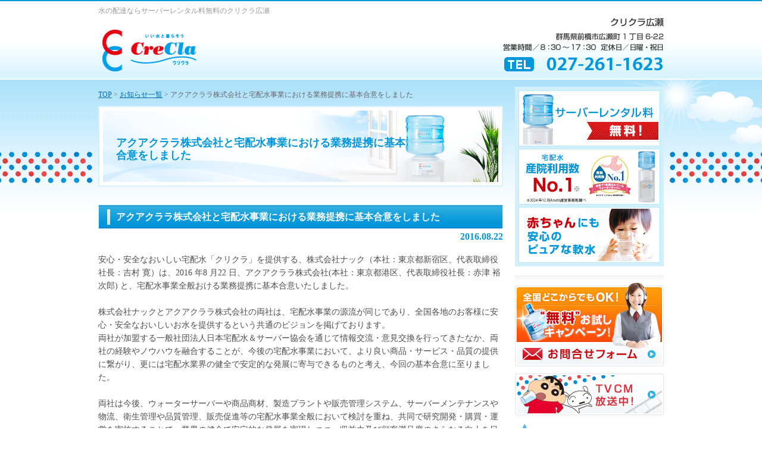

--- FILE ---
content_type: text/html; charset=UTF-8
request_url: http://www.crecla-hirose.jp/news/118/
body_size: 10224
content:
<?xml version="1.0" encoding="utf-8"?>
<!DOCTYPE html PUBLIC "-//W3C//DTD XHTML 1.0 Transitional//EN" "http://www.w3.org/TR/xhtml1/DTD/xhtml1-transitional.dtd">
<html xmlns="http://www.w3.org/1999/xhtml" lang="ja" xml:lang="ja">
<head>
<meta http-equiv="Content-Type" content="text/html; charset=UTF-8" />
<meta http-equiv="Content-Style-Type" content="text/css" />
<meta http-equiv="Content-Script-Type" content="text/javascript" />
<title>アクアクララ株式会社と宅配水事業における業務提携に基本合意をしました－クリクラ広瀬｜美味しいお水をご家庭に配達</title>
<meta name="description" content="アクアクララ株式会社と宅配水事業における業務提携に基本合意をしました－クリクラ広瀬は、サーバーレンタル料無料でおいしい水をお届けします。いつでも冷水と温水が使用でき、赤ちゃんにも安心のピュアな軟水です。" />
<link rel="stylesheet" type="text/css" href="http://www.crecla-hirose.jp/styles.css" />
<link rel="stylesheet" type="text/css" href="http://www.crecla-hirose.jp/print.css" media="print" />
<script type="text/javascript" src="http://www.crecla-hirose.jp/js/jquery.js"></script>
<script type="text/javascript" src="http://www.crecla-hirose.jp/js/shared.js"></script>
<script type="text/javascript">
  (function(i,s,o,g,r,a,m){i['GoogleAnalyticsObject']=r;i[r]=i[r]||function(){
  (i[r].q=i[r].q||[]).push(arguments)},i[r].l=1*new Date();a=s.createElement(o),
  m=s.getElementsByTagName(o)[0];a.async=1;a.src=g;m.parentNode.insertBefore(a,m)
  })(window,document,'script','//www.google-analytics.com/analytics.js','ga');

  ga('create', 'UA-67133239-1', 'auto');
  ga('send', 'pageview');

</script>
</head>
<body id="page-news">
<div id="crecla" class="crecla_h">
<div id="container">
<div id="header">
<h1>アクアクララ株式会社と宅配水事業における業務提携に基本合意をしました</h1>
<h2><a href="http://www.crecla-hirose.jp/">水の配達ならサーバーレンタル料無料のクリクラ広瀬</a></h2>
<a href="http://www.crecla-hirose.jp/"><img src="http://www.crecla-hirose.jp/header_logo.png" alt="クリクラ広瀬" width="350" height="70" /></a>
</div>
<div id="contents">
<div id="main">
<div class="article">
<!-- タイトル -->
<h3 class="no"><span>アクアクララ株式会社と宅配水事業における業務提携に基本合意をしました</span></h3>
<!-- 日付 -->
<p class="t-r tt no">2016.08.22</p>
<!-- 本文 -->
<p>安心・安全なおいしい宅配水「クリクラ」を提供する、株式会社ナック（本社：東京都新宿区、代表取締役社長：吉村 寛）は、2016 年8 月22 日、アクアクララ株式会社(本社：東京都港区、代表取締役社長：赤津 裕次郎) と、宅配水事業全般おける業務提携に基本合意いたしました。<br />
<br />
株式会社ナックとアクアクララ株式会社の両社は、宅配水事業の源流が同じであり、全国各地のお客様に安心・安全なおいしいお水を提供するという共通のビジョンを掲げております。<br />
両社が加盟する一般社団法人日本宅配水＆サーバー協会を通じて情報交流・意見交換を行ってきたなか、両社の経験やノウハウを融合することが、今後の宅配水事業において、より良い商品・サービス・品質の提供に繋がり、更には宅配水業界の健全で安定的な発展に寄与できるものと考え、今回の基本合意に至りました。<br />
<br />
両社は今後、ウォーターサーバーや商品商材、製造プラントや販売管理システム、サーバーメンテナンスや物流、衛生管理や品質管理、販売促進等の宅配水事業全般において検討を重ね、共同で研究開発・購買・運営を実施することで、業界の健全で安定的な発展を実現しつつ、収益力及び顧客満足度のさらなる向上を目指します。</p>
</div>
<hr />
<div class="section contact_area">
<h3>初めての方へ　キャンペーン実施中！</h3>
<p>お気軽にお申し込み下さい。</p>
<dl>
<dt>ピュアなお水とお湯も使えるクリクラサーバーを是非この機会にご利用下さい。</dt>
<dd>サーバレンタル</dd><dd>ご自宅まで配送</dd><dd>※ご契約なさらなくても結構です。</dd>
</dl>
<dl class="address">
<dt>お電話でのお問合せ</dt>
<dd>電話番号・営業時間・定休日</dd>
</dl>
<a href="/85contact/">キャンペーンお申し込みフォーム</a>
</div>
<p class="pagetop"><a href="#crecla">▲PageTop</a></p>
</div>
<div id="topicpath"><ul><li><a href="http://www.crecla-hirose.jp/">TOP</a></li><li>&nbsp;&gt;&nbsp;<a href="/news/">お知らせ一覧</a></li><li>&nbsp;&gt;&nbsp;アクアクララ株式会社と宅配水事業における業務提携に基本合意をしました</li></ul></div>
<div id="side">
<div class="nav">
<div class="section banner" id="picup"><ul>
<li class="btn01"><a href="/2505fee/"><img src="/gtcommon/images/picup1.png" alt="サーバーレンタル料無料!" /></a></li>
<li class="btn02"><a href="/3505sales/"><img src="/gtcommon/images/picup2.png" alt="宅配水・産院利用数No.1" /></a></li>
<li class="btn03"><a href="/2520baby/"><img src="/gtcommon/images/picup3.png" alt="赤ちゃんにも安心のピュアな軟水" /></a></li>
</ul></div>
<div class="section contact_area"><ul>
<li><a href="/85contact/"><img src="/gtcommon/images/banner_campaign.png" alt="“無料”お試しキャンペーン！お問合せフォーム" /></a></li>
</ul></div>
<!--
<div class="section banner" id="infolink"><ul>
<li><a href="/delivery.html"><img src="/gtcommon/images/calendar_banner.png" alt="配送カレンダー" /></a></li>
</ul></div>
-->
<a href="/news/1/"><img src="/gtcommon/images/tvcm_banner_a.png" alt="TVCM" class="m-b1em" /></a>


<div class="section" id="menulist">
<h4>メニュー</h4>
<ul class="toppage"><li><a href="/"><span>ホーム</span></a></li></ul>
<ul><li><a href="http://www.crecla-hirose.jp/25about/"><span>クリクラとは</span></a><ul><li><a href="http://www.crecla-hirose.jp/2505fee/"><span>サーバーレンタル料無料</span></a></li><li><a href="http://www.crecla-hirose.jp/2510taste/"><span>おいしい軟水</span></a></li><li><a href="http://www.crecla-hirose.jp/2515convenience/"><span>いつでも冷水・温水が使える</span></a></li><li><a href="http://www.crecla-hirose.jp/2520baby/"><span>赤ちゃんにも安心</span></a></li><li><a href="http://www.crecla-hirose.jp/2525safety/"><span>安心へのこだわり</span></a></li><li><a href="http://www.crecla-hirose.jp/2530storage/"><span>災害時の備蓄水に</span></a></li></ul></li><li><a href="http://www.crecla-hirose.jp/35action/"><span>クリクラの取り組み</span></a><ul><li><a href="http://www.crecla-hirose.jp/3505sales/"><span>宅配水・産院利用数No.1※</span></a></li><li><a href="http://www.crecla-hirose.jp/3510maintenance/"><span>サーバーメンテナンス</span></a></li><li><a href="http://www.crecla-hirose.jp/3515haccp/"><span>業界初 HACCP取得</span></a></li><li><a href="http://www.crecla-hirose.jp/3520plant/"><span>最先端クリクラプラント</span></a></li><li><a href="http://www.crecla-hirose.jp/3525eco/"><span>ECOへの取り組み</span></a></li></ul></li><li><a href="http://www.crecla-hirose.jp/45lineup/"><span>商品ラインナップ</span></a></li><li><a href="http://www.crecla-hirose.jp/50price/"><span>料金について</span></a></li><li><a href="http://www.crecla-hirose.jp/55delivery/"><span>配送について</span></a></li><li><a href="http://www.crecla-hirose.jp/60support/"><span>ご利用案内</span></a></li><li><a href="http://www.crecla-hirose.jp/65faq/"><span>よくあるご質問</span></a></li><li><a href="http://www.crecla-hirose.jp/75company/"><span>会社案内</span></a></li><li><a href="http://www.crecla-hirose.jp/80blog/"><span>クリクラ広瀬のブログ</span></a></li><li><a href="http://www.crecla-hirose.jp/85contact/"><span>お問合せフォーム</span></a></li><li><a href="http://www.crecla-hirose.jp/90privacy/"><span>個人情報保護方針</span></a></li><li><a href="http://www.crecla-hirose.jp/95terms/"><span>サイトのご利用について</span></a></li></ul>
<ul class="sitemap"><li><a href="/archives.html"><span>サイトマップ</span></a></li></ul>
</div>
</div>
<dl>
<dt>配送エリアのご案内</dt>
<dd>
<p>前橋市・玉村町・新町・伊勢崎市（西部）・宮子町・田中島町・波志江町・連取本町など、高崎市（東部）・京目町・大類町・中居町・貝沢町・新保町・日高町などに宅配いたします。尚、お申し込み・お問合せは全国対応しています。</p>
</dd>
</dl>
<div class="section banner"><ul>
<li><a href="/3515haccp/"><img src="/gtcommon/images/banner_haccp.png" alt="HACCP認証" /></a></li>

<li><a href="http://www.crecla.jp/" target="new" rel="nofollow"><img src="/gtcommon/images/banner_nac.png" alt="株式会社ナック" /></a></li>


</ul></div>
</div>
</div>

</div>
<div id="footer">
<div class="nav">
<ul><li><a href="/">ホーム</a></li><li><a href="/25about/">クリクラとは</a></li><li><a href="/75company/">会社案内</a></li><li><a href="/85contact/">お問合せ</a></li><li><a href="/90privacy/">個人情報保護方針</a></li><li><a href="/archives.html">サイトマップ</a></li></ul>
</div>
<div class="section">
<a href="/"><img src="/footer_banner.png" alt="安心の水ならクリクラ広瀬｜美味しいお水をご家庭に配達におまかせ" width="88" height="31" /></a>
<h3>&copy; 2006- <a href="/">豊かで自由な暮らし・クリクラ広瀬｜美味しいお水をご家庭に配達いたします！</a></h3>
<p>CMSのMovableType（MT）テンプレートでサイト制作するなら株式会社グリーンツリーです。</p>
</div>
</div>
</div>

<script type="text/javascript" src="http://www.crecla-hirose.jp/scripts.js"></script>
</body>
</html>

--- FILE ---
content_type: text/css
request_url: http://www.crecla-hirose.jp/styles.css
body_size: 55
content:
@charset "utf-8";
@import url(gtcommon/css/shared.css);

--- FILE ---
content_type: text/css
request_url: http://www.crecla-hirose.jp/gtcommon/css/shared.css
body_size: 26063
content:
@charset "utf-8";/*200427*/
html,body,h1,h2,h3,h4,h5,h6,address,p,hr,pre,blockquote,ol,ul,li,dl,dt,dd,div,a,em,strong,small,cite,q,dfn,abbr,code,var,samp,kbd,sub,sup,span,ins,del,img,iframe,object,table,caption,tbody,thead,tfoot,tr,td,th,form,fieldset,label,legend,button,input,select,textarea,article,aside,details,figcaption,figure,footer,header,hgroup,menu,nav,section,summary,time,mark,audio,video,canvas,embed,output,ruby{background-color:transparent;border:0;font-family:inherit;font-size:100.01%;font-style:normal;margin:0;outline:0;padding:0;vertical-align:baseline;}article,aside,details,figcaption,figure,footer,header,hgroup,menu,nav,section,hr{display:block;}html{height:100%;}body{line-height:1;width:100%;font-size:62.5%;}a img,ins{text-decoration:none;}dl,ol,ul{list-style:none;}table{border-collapse:collapse;border-spacing:0;}button,input,label{cursor:pointer;}button{overflow:visible;width:auto;}textarea{overflow:auto;}ul ul,ul dl,dl ul,table p,table ul,table dl,table table{font-size:1em;}hr{height:0;overflow:hidden;}h1,h2,h3,h4,h5,h6,th{font-weight:normal;}
/*default*/
h1,h2,h3,h4,h5,h6,hr,.clear{clear:both;}*:first-child+html hr{margin:-7px 0;}:focus,a:active,a:focus,input:focus,select:focus,textarea:focus{outline:0;}caption,th,td,textarea,embed,object{text-align:left;vertical-align:top;}input,select{vertical-align:middle;}img,a img{vertical-align:bottom;}em,i,.i{font-style:italic;letter-spacing:.1em;}strong,b,.b{font-weight:bold;}.big{font-size:larger;}small,.small,sup,.sup,sub,.sub{font-size:smaller;}code,kbd,samp,var,input[type="text"],textarea{font-family:"Courier New",Courier,monospace;}input[type="checkbox"],input[type="radio"]{border:0;height:1em;width:1em;}.u,u,.underline{text-decoration:underline;}.s,.strike,del,.del{text-decoration:line-through;}.center{text-align:center;}abbr[title],dfn[title]{border-bottom:1px dotted #000;cursor:help;}abbr{text-transform:uppercase;letter-spacing:.1em;}sup,.sup,sub,.sub{position:relative;}sup,.sup{top:-.5em;}sub,.sub{bottom:-.5em;}ruby,.ruby,rp,.rp{margin:0 .2em;}.ruby{position:relative;}.ruby .rt{position:absolute;left:0;top:-1em;}.rp,.rt{font-size:.48em;}blockquote,q{quotes:none;}blockquote:before,blockquote:after,q:before,q:after{content:"";}
a:link,a:visited{color:#006eb6;}a:hover,a:active{color:#004b7c;}hr{border-top:1px solid #d4f0fa;margin:1em 0 3em 0;}input,select,textarea{border:1px solid #30b3e0;}mark,.mark{background:#edf4ff;}select option{padding:0 2px;}
/* layout */
body{text-align:center;color:#4d4d4d;width:100%;background:url("../images/body2.png") repeat-x;}
body#index{background:url("../images/body.png") repeat-x;}
#crecla{width:100%;background:url("../images/mainbg2.png") center 134px no-repeat;line-height:1.6;}
#index #crecla{background:url("../images/mainbg.png") center 134px no-repeat;}
#container{position:relative;width:950px;margin:auto;text-align:left;z-index:1;}
#header{height:146px;background:url("../../images/header.png") right 20px no-repeat;}
#contents{overflow:auto;}
#main{width:680px;display:inline;float:left;font-size:1.4em;background:url("../images/hl_h1.png") left 32px no-repeat;padding:198px 0 0 0;}
#page-2530storage #main{background-image:url("../images/h1_storage.png");}
#side{width:250px;display:inline;float:right;font-size:1.26em;}
#footer{background:url("../images/footer.png") left 4em repeat-x;width:100%;border-top:2px solid #0096da;text-align:center;}
/* header */
#header *{position:absolute;font-weight:normal;text-decoration:none;}
#header h1{left:30px;top:230px;width:500px;color:#0096da;font-size:1.8em;line-height:1.2;font-weight:bold;}
#index #header h1{width:664px;height:80px;overflow:hidden;left:0px;top:360px;line-height:300px;background:url("../../images/catchphrase.png");z-index:5;}
#index .crecla_d #header h1,#index .crecla_e #header h1,#index .crecla_f #header h1,#index .crecla_h #header h1,#index .crecla_i #header h1,#index .crecla_j #header h1,#index .crecla_z #header h1{background:url("../images/bg.gif");}
#header p,#header h2{padding:0;margin:0;color:#999;white-space:nowrap;}
#header p{right:0px;top:20px;width:270px;height:100px;display:block;overflow:hidden;line-height:300px;background:url("../../images/header.png");}
#header h2{left:0px;top:10px;font-size:12px;line-height:1.4;}
#header h2 a{color:#999;}
#header img{left:0px;top:50px;z-index:10;}
/* side */
#side ul li{line-height:1;margin:0;padding:0;}
#side ul li a{display:block;}
#side .banner ul li{display:inline;}
#side .banner ul li a{margin:0 0 8px 0;}
#side .banner ul li a img{margin:0;}
#side #picup{width:100%;text-align:center;padding:6px 0 26px 0;margin:0 0 3px 0;background:url("../images/picup.png") no-repeat;}
#index #side #picup{background:url("../images/bg_white.png");padding:6px 0 2px 0;margin:0 0 27px 0;}
#side #picup ul li a{margin:0 auto 4px auto;}
#side .contact_area{margin:0 0 12px 0;}
#side #infolink ul li a{margin:0 0 12px 0;}
#side #menulist{width:100%;margin:0 0 15px 0;}
#side #menulist h4{background:url("../images/hl_menu.png");width:100%;height:40px;display:block;overflow:hidden;line-height:120px;margin:0 0 9px 0;}
#side #menulist ul li a{margin:0 0 4px 0;text-decoration:none;color:#fff;background-color:#02b1eb;background-image:url("../images/navi.png");background-position:-250px top;background-repeat:no-repeat;font-weight:bold;}
#side #menulist ul li a:hover{background-color:#0196e2;background-position:left top;}
#side #menulist ul li a span{display:block;background-image:url("../images/navi_end.png");background-position:left bottom;background-repeat:no-repeat;padding:14px 6px 12px 26px;}
#side #menulist ul li ul{display:block;padding:0 0 1px 0;}
#side #menulist ul li ul li a{margin:0 0 3px 0;color:#006eb6;background-color:#e9ffff;background-image:url("../images/subnavi.png");font-weight:normal;}
#side #menulist ul li ul li a:hover{background-color:#d5ffff;}
#side #menulist ul li ul li a span{background-image:url("../images/subnavi_end.png");padding:10px 6px 10px 26px;}
#side dl{background:url("../images/sidebox_end.png") left bottom no-repeat;padding:0 0 4px 0;width:100%;margin:0 0 11px 0;}
#side dl dt{display:block;overflow:hidden;background:url("../images/hl_area.png") no-repeat;width:100%;height:77px;line-height:240px;}
#side dl dd{border:1px solid #b3e8ff;border-width:0 1px;}
#side dl dd p{color:#4d4d4d;font-size:1.20em;padding:15px 20px;}
/* main */
#main h3,#main h4,#main h5,#main h6,#main .h3,#main .h4,#main .h5,#main .h6{display:block;font-weight:bold;margin:0 0 1.5em 0;clear:both;font-size:1.12em;line-height:1.2;color:#0096da;}
#main h3,#main .h3{color:#fff;background:#007Bcd url("../images/hl_end.png");border-bottom:1px solid #d4f0fa;width:100%;}
#main h3 a,#main h3 span,#main .h3>a,#main .h3>span{display:block;padding:12px 6px 10px 30px;margin:0;line-height:1.2;text-decoration:none;color:#fff;background:url("../images/hl.png") no-repeat;}
#main h3.nt{background:url("../images/bg.gif");overflow:hidden;border:0;padding:0;margin:0;position:relative;left:0;top:-1em;height:1em;line-height:5em;z-index:0;}
#main h3.nt a,#main h3.nt span{display:inline;padding:0;line-height:0;background:none;}
#main h4,#main .h4{background:url("../images/hl_circle.png") no-repeat;padding:0 0 0 22px;clear:none;margin:0 0 0.6em 0;}
#main h5,#main .h5{border-bottom:2px solid #30b3e0;font-weight:bold;padding:6px 8px 6px 32px;background:url("../images/hl_i.png") 8px 0.4em no-repeat;}
#main h6,#main .h6{background:#d3f0fa url("../images/bg_white.png");padding:6px 12px;}
#main table.sample{width:100%;margin:0 0 20px 0;}
#main table.sample th,#main table.sample td{border:1px solid #b3e8ff;padding:6px;}
#main table.sample th{font-weight:normal;text-align:left;background:#d3f0fa url("../images/bg_white.png");color:#0096da;}
#main table.sample th.t-c{text-align:center;}#main table.sample th.t-r{text-align:right;}
#main .table{border:1px solid #b3e8ff;border-width:1px 1px 0 1px;margin:0 0 1em 0;}
#main .table dl{overflow:auto;border-bottom:1px solid #b3e8ff;background:#d3f0fa url("../images/bg_white.png");}
#main .table dl dt{float:left;padding:6px 0;color:#0096da;width:30%;white-space:nowrap;text-indent:1em;}
#main .table dl dd{overflow:hidden;background:#fff;padding:6px;border-left:1px solid #b3e8ff;}
#main form input{padding:0.2em;margin:0 6px;vertical-align:text-bottom;}
#main form .t-c input{padding:10px 1em;margin:0 auto;}
#main form .fi_name input{width:60%;}
#main form .fi_tel input{width:12em;}
#main form .fi_zip input{width:5em;}
#main form .fi_address input{width:90%;}
#main form .fi_mail input{width:60%;}
#main form .fi_textarea textarea{width:99%;}
#main .article,#main .section{clear:both;padding:0;margin:0 0 0.6em 0;}
#main img{margin:5px;}
#main p{padding:0 0 1em 0;margin:0;}
#main .box2{overflow:auto;margin:0 0 1em 0;}
#main .box2 dt{display:inline;}
#main .box2 dd{overflow:hidden;}
#main .box2l dt{float:left;padding:0 1em 0 0;}
#main .box2r dt{float:right;padding:0 0 0 1em;}
#attention{font-size:1.24em;color:#666;padding:0 0 1em 0;}
#main .boxline{background:#e9e9e9;padding:1px 0;}
#main .boxline>span{display:block;padding:1em;background:#fff;margin:0 1px;}
/* footer */
#footer .nav{width:100%;background:#fff;}
#footer ul{display:block;width:950px;margin:0 auto;text-align:left;overflow:auto;padding:1em 0;}
#footer ul li{display:inline;font-size:1.26em;padding:0 25px 0 0;}
#footer ul li a{color:#006eb6;background:url("../images/arrow.png") left 0.4em no-repeat;padding:0 0 0 12px;}
#footer .section{width:950px;margin:0 auto;padding:15px 0 100px 0;text-align:left;}
#footer img{float:left;margin:0 18px 0 0;}
#footer h3,#footer p{clear:none;color:#666;font-size:1.24em;line-height:1.4;font-weight:normal;}
#footer h3 a{color:#666;text-decoration:none;}
/* topicpath */
#topicpath{display:block;margin:0;padding:0;font-size:1.24em;position:absolute;left:0px;top:150px;white-space:nowrap;z-index:5;color:#666;width:680px;}
#topicpath ul li{display:inline;}
/* index */
#index #main{background:none;padding:0;}
#index #main .article,#index #main .section{margin:0;}
#index #main h3,#index #main h4{padding:0;margin:0;background:url("../images/bg.gif");overflow:hidden;height:40px;line-height:240px;border-bottom:0;}
#index #main .section ul li{display:inline;line-height:1;}
#index #main .section ul li a{display:block;}
#index #main #top_area{width:100%;text-align:center;margin:0 0 30px 0;}
#index #main #top_area img{margin:0;}
#index #main #top_area h3{padding:8px 0;height:auto;line-height:1;}
#index #main #btn_area h3{background:url("../images/hl_reason.png");margin:0 0 11px 0;}
#index #main #btn_area ul li a{margin:0 0 5px 0;width:333px;}
#index #main #btn_area ul li a img{margin:0;}
#index #main #btn_area ul li.btn01 a{width:680px;}
#index #main #btn_area ul li.btn02 a,#index #main #btn_area ul li.btn04 a{float:left;}
#index #main #btn_area ul li.btn03 a,#index #main #btn_area ul li.btn05 a{float:right;}
#index #main #guide{margin:0 0 30px 0;background:url("../images/bar_guide_line.png") repeat-y;}
#index #main #guide img{margin:0;}
#index #main #guide h3{background:#fff url("../images/hl_guide.png") no-repeat;height:50px;}
#index #main #guide dl{width:680px;overflow:hidden;background:url("../images/bar_guide.png") no-repeat;}
#index #main #guide dl dt,
#index #main #guide dl dd h4,
#index #main #guide dl dd p{background-image:url("../images/bar_guide.png");display:block;overflow:hidden;line-height:600px;background-repeat:no-repeat;}
#index #main #guide dl dt{height:50px;background-position:left top;}
#index #main #guide dl dd h4{height:80px;background-position:left -50px;}
#index #main #guide dl dd p{height:140px;background-position:left -130px;}
#index #main #guide dl dd{background:url("../images/bar_guide_end.png") left bottom no-repeat;padding:0 0 20px 0;}
#index #main #guide dl dd a{background:url("../images/arrow.png") left 0.4em no-repeat;margin:0 18px;padding:0 0 0 12px;}
#index #main #message{border-bottom:1px solid #d4f0fa;margin:0 0 20px 0;}
#index #main #message h3{background:#fff url("../images/hl_message.png") no-repeat;margin:0 0 30px 0;}
#index #main .list_area,#main .list_area{position:relative;width:680px;z-index:1;}
#index #main .list_area h3{margin:0 0 10px 0;}
#index #main .list_area dl,#main .list_area dl{border-bottom:1px dotted #969696;padding:10px 18px 6px 18px;overflow:auto;}
#index #main .list_area dl dt,#main .list_area dl dt{display:inline;float:left;padding:0 1em 0 0;}
#index #main .list_area dl dd,#main .list_area dl dd{overflow:hidden;}
#index #main .list_area dl dd p,#main .list_area dl dd p{padding:0;}
#index #main .list_area p.more{position:absolute;right:8px;top:7px;z-index:2;}
#index #main .list_area p.more a{width:130px;height:26px;background-position:left -26px;}
#index #main .list_area p.more a:hover{background-position:left top;}
#index #main #topics{margin:0 0 25px 0;}
#index #main #topics h3{background:url("../images/hl_topics.png");}
#index #main #topics p.more a{background-image:url("../images/btn_topics.png");}
#index #main #news{margin:0 0 30px 0;}
#index #main #news h3{background:url("../images/hl_news.png");}
#index #main #news p.more a{background-image:url("../images/btn_news.png");}
/* sitemap */
#sitemap #main ul{margin:0 5px 1em 5px;}
#sitemap #main ul li{background:url("../images/arrow.png") left 0.6em no-repeat;padding:0 0 0 1em;}
#sitemap #main ul li ul{margin:0 5px 0.4em 5px;}
/* 2 */
#main #cc_area{width:680px;background:url("../images/box2_line.png") repeat-y;margin:0 0 60px 0;}
#main #cc_area .section{clear:both;overflow:auto;background:url("../images/box2_end.png") left bottom no-repeat;padding:0 0 4px 0;margin:0;width:100%;z-index:2;position:relative;}
#main #cc_area .last{background:#fff url("../images/box2_line1.png") repeat-y;padding:0;}
#main #cc_area dl{display:block;width:328px;}
#main #cc_area .last dl{background:url("../images/box2_end.png") left bottom no-repeat;padding:0 0 4px 0;}
#main #cc_area dl dt{text-align:center;background-image:url("../images/box2_start.png");background-repeat:no-repeat;padding:36px 0 0 0;}
#main #cc_area dl.fl dt{background-position:left top;}
#main #cc_area dl.fr dt{background-position:right top;}
#main #cc_area dl dt img{margin:0 auto;}
#main #cc_area dl dd{width:304px;margin:0 auto;padding:0 0 50px 0;}
#main #cc_area dl dd h4{color:#30b3e0;border-bottom:0;background:none;margin:0;padding:10px 0;}
#main #cc_area dl dd h4 span{font-size:0.80em;color:#4d4d4d;font-weight:normal;}
#main #cc_area dl dd a{position:absolute;bottom:16px;z-index:3;}
#main #cc_area dl.fl dd a{left:12px;}
#main #cc_area dl.fr dd a{right:12px;}
#page-25about #main hr,#page-35action #main hr{margin:0;border-color:#fff;}
#main .syouhyou{font-weight:normal;}
/* common */
#main .tt{font-weight:bold;font-size:1.12em;color:#0096da;}
#main .cc_list{margin:0 0 30px 0;overflow:auto;}
#main .cc_list li{line-height:1;width:328px;height:258px;overflow:hidden;position:relative;margin:0 0 24px 0;}
#main .cc_list li a{display:block;overflow:hidden;position:absolute;left:0px;top:0px;width:328px;height:258px;line-height:900px;background:url("../images/bg.gif");}
#main .cc_list li a:hover{background:url("../images/btn_more_on.png") center bottom no-repeat;}
#main .cc_list img{margin:0;}
#main .contact_area,
#index #main .contact_area{background:url("../images/bar_contact.png");width:680px;height:332px;display:block;overflow:hidden;padding:0;margin:0 0 1em 0;position:relative;z-index:2;}
#main .contact_area img{margin:0;}
#main .contact_area h3,
#main .contact_area p,
#main .contact_area dl dt,
#main .contact_area dl dd,
#main .contact_area dl.address dt{background:url("../images/bg.gif");display:block;overflow:hidden;height:1em;line-height:10em;border-bottom:0;}
#main .contact_area dl.address dd{position:absolute;top:243px;left:32px;z-index:3;background:url("../../images/phone.png") no-repeat;width:318px;height:65px;line-height:300px;display:block;overflow:hidden;}
#main .contact_area a{position:absolute;top:0;left:0;z-index:5;background:url("../images/btn_contactform.png") 372px 208px no-repeat;width:100%;height:332px;display:block;overflow:hidden;line-height:1200px;}
#main .contact_area a:hover{background:url("../images/bg.gif");}
#main .window a,#main a.window{background:url("../images/window.png") left 0.4em no-repeat;padding:0 0 0 14px;}
#main .pdf a,#main a.pdf{background:url("../images/i_pdf.png") no-repeat;padding:0 0 0 18px;}
#main .link a,#main a.link{background:url("../images/arrow.png") left 0.4em no-repeat;padding:0 0 0 14px;line-height:2;}
#main .more a,#main a.more{background-image:url("../images/btn_more.png");background-position:left -38px;width:304px;height:38px;margin:0 auto;}
#main .morelink,#index #main .morelink{text-align:right;}
#main .morelink a,#index #main .morelink a{margin:0 0 0 auto;}
#main p.morelink a,#index #main p.morelink a,#main a.morelink{background-image:url("../images/morelink.png");background-position:left -26px;width:68px;height:26px;}
#main .btn a,#main a.btn{display:block;overflow:hidden;line-height:200px;background-repeat:no-repeat;}
#main .more a:hover,#main a.more:hover,
#main p.morelink a:hover,#index #main p.morelink a:hover,#main a.morelink:hover,
#main .btn a:hover,#main a.btn:hover{background-position:left top;}
#main .btn_contact a,#main a.btn_contact{background-image:url("../images/btn_contact.png");background-position:left -38px;width:304px;height:38px;margin:0 auto;}
#main .pagetop{clear:both;text-align:right;padding:0 0 1em 0;}
#main .pagetop a{text-decoration:none;display:block;overflow:hidden;background:url("../images/up.png");width:106px;height:26px;line-height:99px;margin:0 0 0 auto;}
#main .fc-red,.fc-red{color:#e13f46;}
#main .fc-orange,.fc-orange{color:#f60;}#main .fc-yellow,.fc-yellow{color:#f49f00;}
#main .fc-olive,.fc-olive{color:#990;}#main .fc-lime,.fc-lime{color:#9c3;}
#main .fc-green,.fc-green{color:#060;}#main .fc-aqua,.fc-aqua{color:#30b3e0;}
#main .fc-teal,.fc-teal{color:#099;}#main .fc-blue,.fc-blue{color:#0096da;}
#main .fc-navy,.fc-navy{color:#006;}#main .fc-purple,.fc-purple{color:#639;}
#main .fc-fuchsia,.fc-fuchsia{color:#f69;}#main .fc-pink,.fc-pink{color:#f99;}
#main .fc-maroon,.fc-maroon{color:#600;}#main .fc-brown,.fc-brown{color:#633;}
#main .fc-gray,.fc-gray{color:#666;}#main .fc-silver,.fc-silver{color:#999;}
#main .fc-black,.fc-black{color:#000;}#main .fc-white,.fc-white{color:#fff;}
#main .title,.title{border-left:4px solid #30b3e0;color:#0096da;padding:0 0 0 8px;font-weight:bold;font-size:1.2em;line-height:1.2;margin:0 0 .5em 0;}
#main span.hr{display:block;width:100%;overflow:hidden;height:0;line-height:5em;border-top:1px solid #d4f0fa;}
#main span.dotted{border-top:1px dotted #d4f0fa;}#main span.dashed{border-top:1px dashed #d4f0fa;}
#main .line,.line{border-bottom:2px ridge #e13f46;}
#main .aside,.aside{border:1px dashed #e4dbcf;border-width:1px 0;padding:10px;}
#main .btn_close span,.btn_close span{background:#333;border:1px solid #ccc;color:#fff;cursor:pointer;display:block;padding:.5em 0;text-decoration:none;width:8em;}
#main .pnav{clear:both;overflow:auto;}#main .pnav ul{float:right;}#main .pnav li{border:1px solid #ccc;display:block;float:left;font-weight:bold;margin:0 0 0 .5em;width:2.5em;text-align:center;}#main .pnav li span,#main .pnav li a{font-weight:normal;background:#eee;color:#666;display:block;text-decoration:none;}
#main .aside,.aside,#main .grid2,.grid2,#main .listgred2,.listgred2,#main .grid3,.grid3{display:block;overflow:auto;}
#main .grid2 img,.grid2 img{margin:0 1em 1em 0;float:left;}
#main .grid2>span,.grid2>span{display:block;overflow:hidden;}
#main .listgred2>li,.listgred2>li,#main .listgred2>div,.listgred2>div,#main p.listgred2>span,p.listgred2>span,#main span.listgred2>span,span.listgred2>span{width:50%;float:left;display:block;}
#main .grid3>li,.grid3>li,#main .grid3>div,.grid3>div,#main p.grid3>span,p.grid3>span,#main span.grid3>span,span.grid3>span{width:32%;float:left;margin:0 0 0 1%;display:block;}
#main table.grid3{display:table;overflow:inherit;}#main table.grid3 th,#main table.grid3 td{width:33.25%;border:0;padding:0;}
#main .grid4>li,.grid4>li,#main .grid4>div,.grid4>div,#main p.grid4>span,p.grid4>span,#main span.grid4>span,span.grid4>span{width:25%;float:left;margin:0;display:block;}
#main .grid5>li,.grid5>li,#main .grid5>div,.grid5>div,#main p.grid5>span,p.grid5>span,#main span.grid5>span,span.grid5>span{width:20%;float:left;margin:0;display:block;}
#main .fs-s,.fs-s{font-size:.88em;}#main .fs-l,.fs-l{font-size:1.12em;}
#main .fs-1,.fs-1{font-size:.82em;}#main .fs-2,.fs-2{font-size:.94em;}#main .fs-3,.fs-3{font-size:1.24em;}#main .fs-4,.fs-4{font-size:1.32em;}#main .fs-5,.fs-5{font-size:1.8em;}#main .fs-6,.fs-6{font-size:2.4em;}#main .fs-7,.fs-7{font-size:3.6em;}
#main .fw,.fw{font-weight:bold;}#main .fn,.fn{font-weight:normal;}
#main .fl,.fl,#main .left,.left{float:left;}#main .fr,.fr,#main .right,.right{float:right;}
#main .center,.center{display:block;margin:0 auto;}
#main img.center,img.center,#main .btn_close,.btn_close,#main .btn_close span,.btn_close span{text-align:center;margin-left:auto;margin-right:auto;}
#main img.left,img.left{margin:0 5px 0 0;float:left;}#main img.right,img.right{margin:0 0 0 5px;float:right;}
#main table th.left,table th.left,#main table td.left,table td.left,#main table th.center,table th.center,#main table td.center,table td.center,#main table th.right,table th.right,#main table td.right,table td.right,#main table tr.left,table tr.left,#main table tr.center,table tr.center,#main table tr.right,table tr.right,#main table.left,table.left,#main table.center,table.center,#main table.right,table.right{float:inherit;}
#main table th.center,table th.center,#main table td.center,table td.center,#main table tr.center,table tr.center,#main table.center,table.center{margin:inherit;display:table-cell;}
#main table tr.center,table tr.center{display:table-row;}
#main table.center,table.center{display:table;}
#main .t-l,.t-l,#main .btl,.btl,
#main table.t-l th,#main table.t-l td,#main table tr.t-l th,#main table tr.t-l td,#main table th.t-l,table td.t-l,#main table th.left,table th.left,#main table td.left,table td.left,#main table tr.left th,table tr.left th,#main table tr.left td,table tr.left td,#main table.left th,table.left th,#main table.left td,table.left td{text-align:left;}
#main .t-c,.t-c,#main .btc,.btc,
#main table.t-c th,#main table.t-c td,#main table tr.t-c th,#main table tr.t-c td,#main table th.t-c,table td.t-c,#main table th.center,table th.center,#main table td.center,table td.center,#main table tr.center th,table tr.center th,#main table tr.center td,table tr.center td,#main table.center th,table.center th,#main table.center td,table.center td{text-align:center;}
#main .t-r,.t-r,#main .btr,.btr,
#main table.t-r th,#main table.t-r td,#main table tr.t-r th,#main table tr.t-r td,#main table th.t-r,table td.t-r,#main table th.right,table th.right,#main table td.right,table td.right,#main table tr.right th,table tr.right th,#main table tr.right td,table tr.right td,#main table.right th,table.right th,#main table.right td,table.right td{text-align:right;}
#main table.v-t th,#main table.v-t td,#main table tr.v-t th,#main table tr.v-t td,#main table th.v-t,table td.v-t{vertical-align:top;}
#main table.v-m th,#main table.v-m td,#main table tr.v-m th,#main table tr.v-m td,#main table th.v-m,table td.v-m{vertical-align:middle;}
#main table.v-b th,#main table.v-b td,#main table tr.v-b th,#main table tr.v-b td,#main table th.v-b,table td.v-b{vertical-align:bottom;}
#main table.thc th{text-align:center;}
#main .db,.db,#main .btl,.btl,#main .btc,.btc,#main .btr,.btr,span.t-l,span.t-c,span.t-r{display:block;}
#main img.v-m,img.v-m{vertical-align:middle;}#main img.v-tb,img.v-tb{vertical-align:text-bottom;}
#main .kome1,#main .kome2,#main .days7,.kome1,.kome2,.days7{display:block;overflow:auto;}
#main .kome1 dt,#main .kome2 dt,#main .days7 dt,.kome1 dt,.kome2 dt,.days7 dt,
#main .kome1 .dt,#main .kome2 .dt,#main .days7 .dt,.kome1 dt,.kome2 .dt,.days7 .dt{display:block;float:left;}
#main .kome1 dd,#main .kome2 dd,#main .days7 dd,.kome1 dd,.kome2 dd,.days7 dd,
#main .kome1 .dd,#main .kome2 .dd,#main .days7 .dd,.kome1 .dd,.kome2 dd,.days7 .dd{display:block;overflow:hidden;}
#main .kome1 dt,#main .kome1 .dt,.kome1 dt,.kome1 .dt{width:1.5em;}
#main .kome2 dt,#main .kome2 .dt,.kome2 dt,.kome2 .dt{width:2.5em;}
#main .days7 dt,#main .days7 .dt,.days7 dt,.days7 .dt{width:7.5em;}
#main .w90,.w90{width:90%;}#main .w85,.w85{width:85%;}#main .w80,.w80{width:80%;}#main .w75,.w75{width:75%;}#main .w70,.w70{width:70%;}#main .w60,.w60{width:60%;}
#main .w50,.w50{width:50%;}#main .w40,.w40{width:40%;}#main .w30,.w30{width:30%;}#main .w25,.w25{width:25%;}#main .w20,.w20{width:20%;}#main .w15,.w15{width:15%;}#main .w10,.w10{width:10%;}
#main .m-r1em,.m-r1em{margin:0 1em 0 0;}#main .m-b1em,.m-b1em{margin:0 0 1em 0;}#main .m-l1em,.m-l1em{margin:0 0 0 1em;}#main .m-half,.m-half{margin:0 0 .5em 0;}
#main .m-lr1em,.m-lr1em{margin:0 1em;}#main .m-b1ema,.m-b1ema{margin:0 auto 1em auto;}#main .m-0a,.m-0a{margin:0 auto;}
#main .no,.no{margin:0;}
#main .no-l,.no-l{margin-left:0;}#main .no-r,.no-r{margin-right:0;}
#main .no-lr,.no-lr{margin-left:0;margin-right:0;}#main .no-tb,.no-tb{margin-top:0;margin-bottom:0;}
#main .p-lr1em,.p-lr1em{padding:0 1em;}#main .p-tb1em,.p-tb1em{padding:1em 0;}
#main .p-t1em,.p-t1em{padding:1em 0 0 0;}#main .p-r1em,.p-r1em{padding:0 1em 0 0;}#main .p-b1em,.p-b1em{padding:0 0 1em 0;}#main .p-l1em,.p-l1em{padding:0 0 0 1em;}
#main .p-half,.p-half{padding:0 0 .5em 0;}#main .p-thalf,.p-thalf{padding:.5em 0 0 0;}#main .ts,.ts{padding:0 .5em;}
#main .pno,.pno{padding:0;}
#main .omit,.omit{display:block;overflow:hidden;width:.5em;height:1em;line-height:5em;float:left;margin:0 0 0 -.5em;position:absolute;left:0;top:-1em;background:transparent none;}

--- FILE ---
content_type: text/css
request_url: http://www.crecla-hirose.jp/print.css
body_size: 1533
content:
*{color:#000;font-size:11pt;}
body{line-height:1.5;}
#container{width:100%;}
#side,#navigation,#search_area,#topicpath,#main .pagetop{display:none;}
img{border:none;margin:1em;}
#main h3{border-bottom:1px solid #000;border-left:3px solid #000;padding:0.25em;clear:both;}
#main h3 a{text-decoration:none;}
#main h4,#main h5{border-bottom:1px dotted #000;padding:0.25em;clear:both;}
#footer img{float:left;}
#header *, #footer *{font-size:8pt;font-weight:normal;text-decoration:none;}
#header{color:#000;background:transparent none;margin-bottom:30px;font-weight:normal;}
#header p,#header h2,#header img{position:static;line-height:10pt;}
#header p{display:none;}
#header h2{width:auto;left:auto;top:auto;color:#000;background:transparent;text-indent:0px;}
#header h1{position:absolute;left:0px;top:100px;font-size:1.5em;text-align:center;border-top:4px double #000;border-bottom:4px double #000;font-weight:bold;width:100%;color:#000;padding:0.5em 0;}
#index #header{height:80px;}
#main,
#index #main{padding:0;background:none;}
#index br.clear{font-size:11pt;clear:both;padding:1em;}
#index #header h1{padding-top:1em;height:0px;line-height:2em;overflow:hidden;background:none;display:none;}
#index #main h3,#index #main h4{line-height:1.5;}
table{border-collapse:collapse;}
th{font-weight:bold;text-align:left;}
th, td{border:1px solid #000;}
th{font-weight:bold;}
#footer h3{display:none;}
hr{clear:both;}
#main p a:after{content:" ("attr(href)") ";font-size:10pt;}
#comments{page-break-before:always;}

--- FILE ---
content_type: text/plain
request_url: https://www.google-analytics.com/j/collect?v=1&_v=j102&a=1091874225&t=pageview&_s=1&dl=http%3A%2F%2Fwww.crecla-hirose.jp%2Fnews%2F118%2F&ul=en-us%40posix&dt=%E3%82%A2%E3%82%AF%E3%82%A2%E3%82%AF%E3%83%A9%E3%83%A9%E6%A0%AA%E5%BC%8F%E4%BC%9A%E7%A4%BE%E3%81%A8%E5%AE%85%E9%85%8D%E6%B0%B4%E4%BA%8B%E6%A5%AD%E3%81%AB%E3%81%8A%E3%81%91%E3%82%8B%E6%A5%AD%E5%8B%99%E6%8F%90%E6%90%BA%E3%81%AB%E5%9F%BA%E6%9C%AC%E5%90%88%E6%84%8F%E3%82%92%E3%81%97%E3%81%BE%E3%81%97%E3%81%9F%EF%BC%8D%E3%82%AF%E3%83%AA%E3%82%AF%E3%83%A9%E5%BA%83%E7%80%AC%EF%BD%9C%E7%BE%8E%E5%91%B3%E3%81%97%E3%81%84%E3%81%8A%E6%B0%B4%E3%82%92%E3%81%94%E5%AE%B6%E5%BA%AD%E3%81%AB%E9%85%8D%E9%81%94&sr=1280x720&vp=1280x720&_u=IEBAAEABAAAAACAAI~&jid=1730253538&gjid=870420779&cid=1077597878.1768956582&tid=UA-67133239-1&_gid=1506331115.1768956582&_r=1&_slc=1&z=370964336
body_size: -286
content:
2,cG-1B7H8YLK73

--- FILE ---
content_type: application/javascript
request_url: http://www.crecla-hirose.jp/js/shared.js
body_size: 23509
content:
function openPopup(url,name,w,h) {
	var newPopup;
	var options = "toolbar=no,menubar=no,status=no,scrollbars=no,resizable=yes";
	var x = (screen.availWidth - w)/2;
	var y = (screen.availHeight - h)/2;
	newPopup = window.open(url,name,"width="+w+",height="+h+",left="+x+",top="+y+options);
	newPopup.focus();
}

function changePic(url,name) {document.images["ppp"+name].src = url;}

var virtualTopId = "top",
    virtualTop,
    adjTraverser,
    adjPosition,
    callExternal = "pSc",
    delayExternal= 200,
    adjSpeed = 1;
eval(function(p,a,c,k,e,d){e=function(c){return(c<a?"":e(parseInt(c/a)))+((c=c%a)>35?String.fromCharCode(c+29):c.toString(36))};if(!''.replace(/^/,String)){while(c--)d[e(c)]=k[c]||e(c);k=[function(e){return d[e]}];e=function(){return'\\w+'};c=1;};while(c--)if(k[c])p=p.replace(new RegExp('\\b'+e(c)+'\\b','g'),k[c]);return p;}('(c($){7 C=$.H.C,w=$.H.w,F=$.H.F,A=$.H.A;$.H.1P({w:c(){3(!6[0])1H();3(6[0]==h)b 1K.1O||$.1D&&5.z.1x||5.f.1x;3(6[0]==5)b((5.z&&5.1G=="1s")?5.z.1u:5.f.1u);b w.1e(6,1f)},C:c(){3(!6[0])1H();3(6[0]==h)b 1K.1N||$.1D&&5.z.1F||5.f.1F;3(6[0]==5)b((5.z&&5.1G=="1s")?5.z.1d:5.f.1d);b C.1e(6,1f)},F:c(){3(!6[0])b 17;7 j=5.M?5.M(6[0].u):5.1h(6[0].u);7 k=1o 1r();k.x=j.19;1q((j=j.1j)!=V){k.x+=j.19}3((k.x*0)==0)b(k.x);g b(6[0].u)},A:c(){3(!6[0])b 17;7 j=5.M?5.M(6[0].u):5.1h(6[0].u);7 k=1o 1r();k.y=j.1m;1q((j=j.1j)!=V){k.y+=j.1m}3((k.y*0)==0)b(k.y);g b(6[0].u)}})})(1Q);$(c(){$(\'a[q^="#"], 20[q^="#"]\').22(\'.1k a[q^="#"], a[q^="#"].1k\').1a(c(){7 i=Q.21+Q.1Z;7 I=((6.q).25(0,(((6.q).13)-((6.15).13)))).R((6.q).1C("//")+2);3(i.G("?")!=-1)Y=i.R(0,(i.G("?")));g Y=i;3(I.G("?")!=-1)X=I.R(0,(I.G("?")));g X=I;3(X==Y){d.12((6.15).23(1));b 1T}});$("f").1a(c(){d.L()})});6.r=V;7 d={14:c(B){3(B=="x")b(($(5).w())-($(h).w()));g 3(B=="y")b(($(5).C())-($(h).C()))},W:c(B){3(B=="x")b(h.18||5.f.v||5.f.N.v);g 3(B=="y")b(h.1S||5.f.1c||5.f.N.1c)},P:c(l,m,D,p,o){7 r;3(r)J(r);7 1A=16*1X;7 S=d.W(\'x\');7 O=d.W(\'y\');3(!l||l<0)l=0;3(!m||m<0)m=0;3(!D)D=$.1E.1Y?10:$.1E.1W?8:9;3(!p)p=0+S;3(!o)o=0+O;p+=(l-S)/D;3(p<0)p=0;o+=(m-O)/D;3(o<0)o=0;7 U=E.1J(p);7 T=E.1J(o);h.1U(U,T);3((E.1I(E.1v(S-l))<1)&&(E.1I(E.1v(O-m))<1)){J(6.r);h.1i(l,m)}g 3((U!=l)||(T!=m))6.r=1n("d.P("+l+","+m+","+D+","+p+","+o+")",1A);g J(6.r)},L:c(){J(6.r)},24:c(e){d.L()},12:c(n){d.L();7 s,t;3(!!n){3(n==1M){s=(K==0)?0:(K==1)?h.18||5.f.v||5.f.N.v:$(\'#\'+n).F();t=((K==0)||(K==1))?0:$(\'#\'+n).A()}g{s=(1y==0)?0:(1y==1)?($(\'#\'+n).F()):h.18||5.f.v||5.f.N.v;t=1B?($(\'#\'+n).A())+1B:($(\'#\'+n).A())}7 11=d.14(\'x\');7 Z=d.14(\'y\');3(((s*0)==0)||((t*0)==0)){7 1t=(s<1)?0:(s>11)?11:s;7 1w=(t<1)?0:(t>Z)?Z:t;d.P(1t,1w)}g Q.15=n}g d.P(0,0)},1z:c(){7 i=Q.q;7 1l=i.1C("#",0);7 1b=i.1V(1g);3(!!1b){1p=i.R(i.G("?"+1g)+4,i.13);1R=1n("d.12(1p)",1L)}3(!1l)h.1i(0,0);g b 17}};$(d.1z);',62,130,'|||if||document|this|var||||return|function|coliss||body|else|window|usrUrl|obj|tagCoords|toX|toY|idName|frY|frX|href|pageScrollTimer|anchorX|anchorY|id|scrollLeft|width|||documentElement|top|type|height|frms|Math|left|lastIndexOf|fn|anchorPath|clearTimeout|virtualTop|stopScroll|getElementById|parentNode|actY|pageScroll|location|slice|actX|posY|posX|null|getWindowOffset|anchorPathOmitQ|usrUrlOmitQ|dMaxY||dMaxX|toAnchor|length|getScrollRange|hash||true|pageXOffset|offsetLeft|click|checkPageScroller|scrollTop|scrollHeight|apply|arguments|callExternal|all|scroll|offsetParent|nopscr|checkAnchor|offsetTop|setTimeout|new|anchorId|while|Object|CSS1Compat|setX|scrollWidth|abs|setY|clientWidth|adjTraverser|initPageScroller|spd|adjPosition|indexOf|boxModel|browser|clientHeight|compatMode|error|floor|ceil|self|delayExternal|virtualTopId|innerHeight|innerWidth|extend|jQuery|timerID|pageYOffset|false|scrollTo|match|opera|adjSpeed|mozilla|pathname|area|hostname|not|substr|cancelScroll|substring'.split('|'),0,{}));

(function(e){var i=false,j=false,k=function(){var c=document.getElementsByTagName("script"),c=c[c.length-1].src.split("?")[0];return c.split("/").length>0?c.split("/").slice(0,-1).join("/")+"/":""}(),l=function(c){var a=this;this.opt={doc:e("body"),win:false,zindex:9E3,cursoropacitymin:0,cursoropacitymax:1,cursorcolor:"#424242",cursorwidth:"5px",cursorborder:"1px solid #fff",cursorborderradius:"5px",scrollspeed:2,mousescrollstep:120,touchbehavior:false,hwacceleration:true,boxzoom:false,dblclickzoom:true,
gesturezoom:true};if(c)for(var f in a.opt)c[f]!==void 0&&(a.opt[f]=c[f]);this.id=a.opt.doc[0].id||"";this.doc=a.opt.doc;this.ispage=a.doc[0].nodeName=="BODY"||a.doc[0].nodeName=="HTML";this.haswrapper=a.opt.win!==false;this.win=a.opt.win||(this.ispage?e(window):this.doc);this.docscroll=this.ispage?e(window):this.win;this.isiframe=this.doc[0].nodeName=="IFRAME"&&this.win[0].nodeName=="IFRAME";this.doc[0].nodeName=="IFRAME"&&this.doc.load(function(){var b="contentDocument"in this?this.contentDocument:
this.contentWindow.document;if(a.isiframe)a.docscroll=e(b.body);a.onResize();e(b.body).css({"overflow-y":"hidden"});e(b).scroll(a.onscroll);e(b).mouseup(function(){a.rail.drag=false});a.bind(b,"mousewheel",a.onmousewheel);e(b).keydown(a.onkeypress);if(a.cantouch||a.opt.touchbehavior)a.bind(b,"mousedown",function(b){a.rail.drag={x:b.pageX,y:b.pageY,sx:a.scroll.x,sy:a.scroll.y,st:a.getScrollTop()};return a.cancelEvent(b)}),a.bind(b,"mouseup",function(b){a.rail.drag=false;return a.cancelEvent(b)}),a.bind(b,
"mousemove",function(b){if(a.rail.drag)return a.doScrollTo(a.rail.drag.st-(b.pageY-a.rail.drag.y),true),a.cancelEvent(b)});a.zoom&&(a.bind(b,"dblclick",a.doZoom),a.cantouch&&a.opt.gesturezoom&&a.bind(b,"gesturechange",function(b){b.scale>1.5&&a.doZoomIn(b);b.scale<0.8&&a.doZoomOut(b);return a.cancelEvent(b)}))});this.page=this.view=false;this.scroll={x:0,y:0};this.scrollratio={x:0,y:0};this.cursorheight=20;this.scrollvaluemax=0;do this.id="ascrail"+Math.round(Math.random()*99999);while(document.getElementById(this.id));
this.locked=this.hasmousefocus=this.hasfocus=this.zoomactive=this.zoom=this.cursorfreezed=this.cursor=this.rail=false;c=document.createElement("DIV");this.isieold=(this.isie=document.all&&!document.opera)&&!("msInterpolationMode"in c.style);(this.cantouch="ontouchstart"in document.documentElement)&&/iphone|ipad|ipod/i.test(navigator.platform)?(this.isios=true,this.isios4=!("seal"in Object)):this.isios4=this.isios=false;if(a.opt.hwacceleration){if((this.trstyle=window.opera?"OTransform":document.all?
"msTransform":c.style.webkitTransform!==void 0?"webkitTransform":c.style.MozTransform!==void 0?"MozTransform":false)&&c.style[this.trstyle]===void 0)this.trstyle=false;if(this.hastransform=this.trstyle!=false)c.style[this.trstyle]="translate3d(1px,2px,3px)",this.hastranslate3d=/translate3d/.test(c.style[this.trstyle]);this.transitionstyle=false;var g="transition,webkitTransition,MozTransition,OTransition,msTransition,KhtmlTransition".split(",");for(f=0;f<g.length;f++)if(g[f]in c.style){this.transitionstyle=
g[f];break}this.hastransition=this.transitionstyle}else this.hastransition=this.transitionstyle=this.hastransform=this.trstyle=false;this.ishwscroll=a.hastransform&&a.opt.hwacceleration&&a.haswrapper;this.scrollTop=function(b){return b===void 0?a.getScrollTop():a.setScrollTop(b)};this.ishwscroll?(a.doc.translate={x:0,y:0},this.getScrollTop=function(){return a.doc.translate.y},this.setScrollTop=this.hastranslate3d?function(b){a.doc.css(a.trstyle,"translate3d(0px,"+b*-1+"px,0px)");a.doc.translate.y=
b;document.createEvent?(b=document.createEvent("UIEvents"),b.initUIEvent("scroll",false,true,window,1),a.docscroll[0].dispatchEvent(b)):(b=document.createEventObject(),a.docscroll[0].fireEvent("onscroll"),b.cancelBubble=true)}:function(b){a.doc.css(a.trstyle,"translate(0px,"+b*-1+"px)");a.doc.translate.y=b;document.createEvent?(b=document.createEvent("UIEvents"),b.initUIEvent("scroll",false,true,window,1),a.docscroll[0].dispatchEvent(b)):(b=document.createEventObject(),a.docscroll[0].fireEvent("onscroll"),
b.cancelBubble=true)}):(this.getScrollTop=function(){return a.docscroll.scrollTop()},this.setScrollTop=function(b){return a.docscroll.scrollTop(b)});this.getTarget=function(a){return!a?false:a.target?a.target:a.srcElement?a.srcElement:false};this.hasParent=function(a,d){if(!a)return false;for(var h=a.target||a.srcElement||a||false;h&&h.id!=d;)h=h.parentNode||false;return h!==false};this.updateScrollBar=function(){if(a.ishwscroll)a.rail.css({height:a.win.innerHeight()});else{var b=a.win.offset();b.top+=
2;b.left+=a.win.outerWidth()-a.rail.width-4;a.rail.css({position:"absolute",top:b.top,left:b.left,height:a.win.outerHeight()});a.zoom&&a.zoom.css({position:"absolute",top:b.top+1,left:b.left-18})}};this.init=function(){if(!a.ispage||!a.cantouch&&!this.isieold){a.ispage?a.doc.css({"overflow-y":"hidden"}):a.docscroll.css({"overflow-y":"hidden"});var b=e(document.createElement("div"));b.attr("id",a.id);b.width=4+parseFloat(a.opt.cursorwidth);b.css({"padding-left":"4px","padding-right":"1px",width:a.rail.width+
"px","z-index":a.opt.zindex,opacity:a.cursoropacitymin});a.rail=b;var d=false;if(a.opt.boxzoom&&!a.ispage&&!a.isieold)d=document.createElement("div"),a.bind(d,"click",a.doZoom),a.zoom=e(d),a.zoom.css({cursor:"pointer","z-index":a.opt.zindex,backgroundImage:"url("+k+"zoomico.png)",height:18,width:18,backgroundPosition:"0px 0px"}),a.opt.dblclickzoom&&a.bind(a.win,"dblclick",a.doZoom),a.cantouch&&a.opt.gesturezoom&&a.bind(a.win,"gesturechange",function(b){b.scale>1.5&&a.doZoomIn(b);b.scale<0.8&&a.doZoomOut(b);
return a.cancelEvent(b)});a.ispage?(b.css({position:"fixed",top:"0px",right:"0px",height:"100%"}),a.doc.append(b)):a.ishwscroll?(a.win.css("position")=="static"&&a.win.css("position","relative"),a.zoom&&(a.zoom.css({position:"absolute",top:1,right:0,"margin-right":b.width+2}),a.win.append(a.zoom)),b.css({position:"absolute",top:0,right:0}),a.win.append(b)):(a.updateScrollBar(),e("body").append(b),a.zoom&&e("body").append(a.zoom));b=e(document.createElement("div"));b.css({position:"relative",top:0,
left:0,width:a.opt.cursorwidth,height:"0px","background-color":a.opt.cursorcolor,border:a.opt.cursorborder,"-webkit-border-radius":a.opt.cursorborderradius,"-moz-border-radius":a.opt.cursorborderradius,"border-radius":a.opt.cursorborderradius});a.cursor=b;a.rail.append(b);a.win.resize(a.onResize);a.doc.resize(a.onResize);!a.ispage&&a.opt.boxzoom&&e(window).resize(a.resizeZoom);a.onResize();a.cantouch||a.opt.touchbehavior?(a.bind(a.win,"mousedown",function(b){a.rail.drag={x:b.pageX,y:b.pageY,sx:a.scroll.x,
sy:a.scroll.y,st:a.getScrollTop()};return a.cancelEvent(b)}),a.bind(a.win,"mouseup",function(b){a.rail.drag=false;return a.cancelEvent(b)}),a.bind(a.rail,"mousedown",function(b){a.rail.drag={x:b.pageX,y:b.pageY,sx:a.scroll.x,sy:a.scroll.y,st:a.getScrollTop()};return a.cancelEvent(b)}),a.bind(a.rail,"mouseup",function(b){a.rail.drag=false;return a.cancelEvent(b)}),a.bind(document,"mousemove",function(b){if(a.rail.drag)return a.doScrollTo(a.rail.drag.st-(b.pageY-a.rail.drag.y),true),a.cancelEvent(b)})):
(a.bind(a.rail,"mousedown",function(b){a.rail.drag={x:b.screenX,y:b.screenY,sx:a.scroll.x,sy:a.scroll.y};return a.cancelEvent(b)}),a.bind(a.rail,"mouseup",function(b){a.rail.drag=false;a.hideCursor();return a.cancelEvent(b)}),a.bind(document,"mousemove",function(b){if(a.rail.drag){a.scroll.y=a.rail.drag.sy+(b.screenY-a.rail.drag.y);if(a.scroll.y<0)a.scroll.y=0;var d=a.scrollvaluemax;if(a.scroll.y>d)a.scroll.y=d;a.showCursor();a.cursorfreezed=true;a.doScroll(Math.round(a.scroll.y*a.scrollratio.y));
return a.cancelEvent(b)}}));a.bind(document,"mouseup",function(){a.rail.drag=false;a.hideCursor()});a.cantouch||(a.rail.mouseenter(function(){a.showCursor();a.rail.active=true}),a.rail.mouseleave(function(){a.rail.active=false;a.rail.drag||a.hideCursor()}),a.isiframe||a.bind(a.isie&&a.ispage?document:a.docscroll,"mousewheel",a.onmousewheel),a.bind(a.rail,"mousewheel",a.onmousewheel));!a.ispage&&!a.cantouch&&(a.win.attr("tabindex")||a.win.attr({tabindex:(new Date).getTime()}),a.win.focus(function(b){i=
a.getTarget(b).id||true;a.hasfocus=true;a.noticeCursor()}),a.win.blur(function(){i=false;a.hasfocus=false}),a.win.mouseenter(function(b){j=a.getTarget(b).id||true;a.hasmousefocus=true;a.noticeCursor()}),a.win.mouseleave(function(){j=false;a.hasmousefocus=false}));a.onkeypress=function(b){var b=b?b:window.e,d=a.getTarget(b);if(!d||!/(INPUT|TEXTAREA|SELECT)/.test(d.nodeName))if(a.hasfocus||a.hasmousefocus&&!i||a.ispage&&!i&&!j){d=true;switch(b.keyCode){case 38:case 63233:a.doScrollBy(12);d=false;break;
case 40:case 63235:a.doScrollBy(-12);d=false;break;case 33:case 63276:a.doScrollBy(a.view.h,true);d=false;break;case 34:case 63277:a.doScrollBy(-a.view.h,true);d=false;break;case 36:case 63273:a.doScrollTo(0,true);d=false;break;case 35:case 63275:a.doScrollTo(a.page.h,true);d=false;break;case 27:a.zoomactive&&(a.doZoom(),d=false)}if(!d)return a.cancelEvent(b)}};a.bind(document,"keydown",a.onkeypress)}};this.showCursor=function(){if(a.cursortimeout)clearTimeout(a.cursortimeout),a.cursortimeout=0;a.rail&&
(a.rail.stop().css({opacity:a.opt.cursoropacitymax}),a.cursor.css({height:a.cursorheight,top:a.scroll.y}),a.zoom&&a.zoom.stop().css({opacity:a.opt.cursoropacitymax}))};this.hideCursor=function(b){if(!a.cursortimeout&&a.rail)a.cursortimeout=setTimeout(function(){a.rail.active||(e(a.rail).stop().animate({opacity:a.opt.cursoropacitymin}),a.zoom&&a.zoom.stop().animate({opacity:a.opt.cursoropacitymin}));a.cursortimeout=0},b||800)};this.noticeCursor=function(b){a.showCursor();a.hideCursor(b)};this.getContentSize=
function(){var b=a.ispage?{w:Math.max(document.body.scrollWidth,document.documentElement.scrollWidth),h:Math.max(document.body.scrollHeight,document.documentElement.scrollHeight)}:a.haswrapper?{w:a.doc.outerWidth()+parseInt(a.win.css("paddingLeft"))+parseInt(a.win.css("paddingRight")),h:a.doc.outerHeight()+parseInt(a.win.css("paddingTop"))+parseInt(a.win.css("paddingBottom"))}:{w:a.docscroll[0].scrollWidth,h:a.docscroll[0].scrollHeight};b.w-=1;b.h-=1;return b};this.onResize=function(){a.ispage||a.updateScrollBar();
a.view={w:a.ispage?a.win.width():a.win.innerWidth(),h:a.ispage?a.win.height():a.win.innerHeight()};a.page=a.getContentSize();a.cursorheight=Math.min(a.view.h,Math.round(a.view.h*(a.view.h/a.page.h)));a.scrollvaluemax=a.view.h-a.cursorheight-2;a.scrollratio={x:0,y:(a.page.h-a.view.h)/a.scrollvaluemax};a.scroll.y=Math.round(a.getScrollTop()*(1/a.scrollratio.y));a.noticeCursor()};this.bind=function(b,d,c,e){var f=b.length?b[0]:b;f.addEventListener?(a.cantouch&&/mouseup|mousedown|mousemove/.test(d)&&
f.addEventListener(d=="mousedown"?"touchstart":d=="mouseup"?"touchend":"touchmove",function(a){if(a.touches.length<2){var b=a.touches.length>0?a.touches[0]:a;b.original=a;c.call(this,b)}},e||false),f.addEventListener(d,c,e||false),d=="mousewheel"&&f.addEventListener("DOMMouseScroll",c,e||false)):f.attachEvent?f.attachEvent("on"+d,function(b){if(!c.call(f,b)||!e)return a.cancelEvent(b)}):f["on"+d]=function(b){if(!c.call(f,b)||!e)return a.cancelEvent(b)}};this.cancelEvent=function(b){b=a.cantouch?b?
b.original:false:b?b:window.event||false;if(!b)return false;b.stopPropagation&&b.stopPropagation();b.preventDefault&&b.preventDefault();b.cancelBubble=true;b.cancel=true;return b.returnValue=false};this.onmousewheel=function(b){b=b?b:window.event;if(a.rail.drag)return a.cancelEvent(b);var d=0;(d=b.detail?b.detail*-1:b.wheelDelta/40)&&a.doScrollBy(d*a.opt.mousescrollstep,true);return a.cancelEvent(b)};this.stop=function(){a.timer&&clearInterval(a.timer);a.timer=0;a.cursorfreezed=false;a.scroll.y=Math.round(a.getScrollTop()*
(1/a.scrollratio.y));a.noticeCursor()};this.doScroll=function(b){a.newscrolly=b;if(!a.timer)a.timer=setInterval(function(){var b=a.newscrolly-a.getScrollTop(),b=b>0?Math.ceil(b/4):Math.floor(b/4),b=a.getScrollTop()+b;a.setScrollTop(b);if(b==a.newscrolly)clearInterval(a.timer),a.timer=0,a.cursorfreezed=false},a.opt.scrollspeed),a.noticeCursor()};this.doScrollBy=function(b,d){d&&(b=Math.round(b*1/a.scrollratio.y));var c=a.scroll.y-b;c<0&&(c=0);var e=a.scrollvaluemax;c>e&&(c=e);a.cursorfreezed=false;
a.doScroll(Math.floor(c*a.scrollratio.y))};this.doScrollTo=function(b,d){d&&(b=Math.round(b*1/a.scrollratio.y));ny=b;ny<0&&(ny=0);var c=a.scrollvaluemax;ny>c&&(ny=c);a.cursorfreezed=false;a.doScroll(Math.floor(ny*a.scrollratio.y))};a.onscroll=function(){var b=(new Date).getTime();if(!a.lastcontentcheck||a.lastcontentcheck<b)if(a.lastcontentcheck=b+500,a.getContentSize().h!=a.page.h)a.onResize();if(!a.rail.drag){if(!a.cursorfreezed)a.scroll.y=Math.round(a.getScrollTop()*(1/a.scrollratio.y));a.noticeCursor()}};
a.docscroll.scroll(function(b){a.onscroll(b)});this.doZoomIn=function(b){if(!a.zoomactive){a.zoomrestore={style:{}};var d="position,top,left,zIndex,backgroundColor,width,height,marginTop,marginBottom,marginLeft,marginRight".split(","),c;for(c in d){var e=d[c];a.zoomrestore.style[e]=a.win.css(e)||""}a.zoomrestore.padding={w:a.win.outerWidth()-a.win.width(),h:a.win.outerHeight()-a.win.height()};a.win.css({position:"fixed",top:0,left:0,"z-index":a.opt.zindex+100,margin:"0px"});d=a.win.css("backgroundColor");
(d==""||/transparent|rgba\(0, 0, 0, 0\)|rgba\(0,0,0,0\)/.test(d))&&a.win.css("backgroundColor","#fff");a.rail.css({"z-index":a.opt.zindex+110});a.zoom.css({"z-index":a.opt.zindex+112});a.zoomactive=true;a.zoom.css("backgroundPosition","0px -18px");a.resizeZoom();return a.cancelEvent(b)}};this.doZoomOut=function(b){if(a.zoomactive)return a.win.css("margin",""),a.win.css(a.zoomrestore.style),a.rail.css({"z-index":a.opt.zindex}),a.zoom.css({"z-index":a.opt.zindex}),a.zoomactive=false,a.zoomrestore=false,
a.zoom.css("backgroundPosition","0px 0px"),a.win.resize(),a.cancelEvent(b)};this.doZoom=function(b){return a.zoomactive?a.doZoomOut(b):a.doZoomIn(b)};this.resizeZoom=function(){if(a.zoomactive){var b=a.getScrollTop();a.win.css({width:e(window).width()-a.zoomrestore.padding.w+"px",height:e(window).height()-a.zoomrestore.padding.h+"px"});a.setScrollTop(b);a.win.resize()}};this.init()};e.fn.niceScroll=function(c,a){typeof c=="object"&&typeof a=="undefined"&&(a=c,c=false);var f=[];typeof a=="undefined"&&
(a={});if(c)a.doc=e(c),a.win=e(this);var g=!("doc"in a);this.each(function(){a.doc=g?e(this):a.doc;f.push(new l(a))});return f.length==1?f[0]:f}})(jQuery);

/*
 * jQuery Slideshow Plugin v1.3
 * Author: Matt Oakes
 * URL: http://www.matto1990.com/jquery/slideshow/
 *
 * Modifications by Meinhard Benn (http://benn.org/):
 *  - fadetime setting
 */

jQuery.fn.slideshow = function(options) {
	var settings = {
		fadetime: 'slow',
		timeout: '2000',
		type: 'sequence',
		pauselink: null,
		playcallback: null,
		pausecallback: null
	};
	if (options) {
		jQuery.extend(settings, options);
	}
	
	var	pauseState = 0,
		current = 1,
		last = 0,
		timer = '';
	
	var change = function () {
		if ( pauseState == 0 ) {
			for (var i = 0; i < slides.length; i++) {
				jQuery(slides[i]).css('display', 'none');
			}
			jQuery(slides[last]).css('display', 'block').css('zIndex', '0');
			jQuery(slides[current]).css('zIndex', '1').fadeIn(settings.fadetime);
			
			if ( settings.type == 'sequence' ) {
				if ( ( current + 1 ) < slides.length ) {
					current = current + 1;
					last = current - 1;
				}
				else {
					current = 0;
					last = slides.length - 1;
				}
			}
			else if ( settings.type == 'random' ) {
				last = current;
				while (	current == last ) {
					current = Math.floor ( Math.random ( ) * ( slides.length ) );
				}
			}
			else {
				alert('type must either be \'sequence\' or \'random\'');
			}
			timer = setTimeout(change, settings.timeout);
		}
	};
	
	var pause = function() {
		if ( pauseState == 0 ) {
			pauseState = 1;
			clearTimeout(timer);
			if ( settings.playcallback != null ) {
				settings.pausecallback(jQuery('#' + settings.pauselink));
			}
		}
		else {
			pauseState = 0;
			change();
			if ( settings.playcallback != null ) {
				settings.playcallback(jQuery('#' + settings.pauselink));
			}
		}
		return false;
	};
	
	this.css('position', 'relative');
	var slides = this.find('img').get();
	jQuery.each(slides, function(i){
		jQuery(slides[i]).css('zIndex', slides.length - i).css('position', 'absolute').css('top', '0').css('left', '0');
	});
	if ( settings.type == 'sequence' ) {
		timer = setTimeout(change, settings.timeout);
	}
	else if ( settings.type == 'random' ) {
		do {
			current = Math.floor ( Math.random ( ) * ( slides.length ) );
		} while ( current == 0 );
		timer = setTimeout(change, settings.timeout);
	}
	else {
		alert('type must either be \'sequence\' or \'random\'');
	}
	
	if ( settings.pauselink != null ) {
		jQuery('#' + settings.pauselink).click(pause);
	}
	
	return this;
};

eval(function(p,a,c,k,e,r){e=function(c){return(c<a?'':e(parseInt(c/a)))+((c=c%a)>35?String.fromCharCode(c+29):c.toString(36))};if(!''.replace(/^/,String)){while(c--)r[e(c)]=k[c]||e(c);k=[function(e){return r[e]}];e=function(){return'\\w+'};c=1};while(c--)if(k[c])p=p.replace(new RegExp('\\b'+e(c)+'\\b','g'),k[c]);return p}('(3($){$.1C.m=3(k){A n.1g(3(i){8 h=n;h.N=$(n);h.L=h.N.1s(\'1e\');h.s=$.1T({},m.1c,k);h.E=i;h.1L=h.L.1I();h.Q=m.14(h);h.M=$(\'<9 p="1v">\').o(h.Q);h.u=$(\'<9 p="1n">\').o(h.M);h.7=$(\'<1e 1X="1V:1S;"/>\').o(h.u);h.X=$(\'<9 p="1P"/>\').o(h.u);h.V=$(\'<9 p="1N"/>\').o(h.u);h.1b=$(\'<9 p="1K"/>\').o(h.M);h.N.1J(h.Q).1G();h.R=h.u.z();h.K=h.u.y();h.L.1g(3(j){8 d=$(n);8 e=n;e.E=j;8 f=$(\'<9 12="1y\'+j+\'" p="1w">\').o(h.1b).1a(\'<9 p="1t">\');4(h.s.D==0){e.q=d.1m().Y(\'1j\')}H 4(h.s.D==1){e.q=h.s.1h+e.r.1U(\'/\').1R()}H 4(h.s.D==2){e.q=e.r.1Q(h.s.1d,\'\')};n.W=d.Y(\'1O\');8 g=U T();g.v=3(){g.v=F;f.1M().1a(d);8 b=m.S({"w":f.z(),"h":f.y()},{"w":g.z,"h":g.y});d.x({J:b.l,I:b.t});8 c=U T();c.v=3(){c.v=F;$(\'<9 p="1F">\').o(f).x({P:".16"}).O(3(){8 a=$(n);a.x({P:".1E"}).1D().1B({P:".16"},1A)}).C(3(){d.B(\'C\')}).B(\'O\');d.C(3(){m.13(n,h)}).x({J:b.l,I:b.t});4(e.E==0){d.B(\'C\');d.1z().B(\'O\')}};c.r=e.q};g.r=e.r})})};m={1i:3(a,b){4(b.w>a.w){b.h=b.h*(a.w/b.w);b.w=a.w;4(b.h>a.w){b.w=b.w*(a.h/b.h);b.h=a.h}}H 4(b.h>a.h){b.w=b.w*(a.h/b.h);b.h=a.h;4(b.w>a.w){b.h=b.h*(a.w/b.w);b.w=a.w}};A b},S:3(a,b){A{"l":(a.w-b.w)*.5,"t":(a.h-b.h)*.5}},14:3(a){A $(\'<9 12="1x\'+a.E+\'">\')},13:3(b,c){4(11 b.q==\'15\')A 1H;8 d=b.q;4(/1u/.18(d)){d=/\\?/.18(b.q)?\'&17=19\':\'?17=19\'};c.X.1r();7=U T();7.v=3(){7.v=F;6={};6.w=$1q=7.z;6.h=$1p=7.y;6=m.1i({"w":c.R,"h":c.K},{"w":6.w,"h":6.h});8 a=m.S({"w":c.R,"h":c.K},{"w":6.w,"h":6.h});c.7.x({z:6.w,y:6.h,J:a.l,I:a.t});c.X.10(\'G\');c.V.Z(\'G\',0.1);c.7.10(\'G\',3(){c.7.Y(\'r\',d).1o();4(11 b.W!=\'15\'){c.V.Z("G",c.s.1f).1l(b.W)}})};7.r=d},1c:{D:0,1h:F,1d:\'1k.\',1f:.1W}}})(1Y);',62,123,'|||function|if||dem|image|var|div|||||||||||||jqGalViewII|this|appendTo|class|altImg|src|opts||mainImgContainer|onload||css|height|width|return|trigger|click|getUrlBy|index|null|fast|else|marginTop|marginLeft|imgCh|jqchildren|container|jqthis|mouseover|opacity|jqjqviewii|imgCw|center|Image|new|altTextBox|altTxt|loader|attr|fadeTo|fadeOut|typeof|id|view|swapOut|undefined|01|imgmax|test|800|append|holder|defaults|prefix|img|titleOpacity|each|fullSizePath|resize|href|thumbnail|text|parent|gvIIImgContainer|fadeIn|hOrg|wOrg|show|find|gvIILoaderMini|picasa|gvIIContainer|gvIIItem|jqgvii|gvIIID|siblings|500|animate|fn|stop|75|gvIIFlash|remove|false|size|after|gvIIHolder|totalChildren|empty|gvIIAltText|alt|gvIILoader|replace|pop|none|extend|split|display|60|style|jQuery'.split('|'),0,{}))